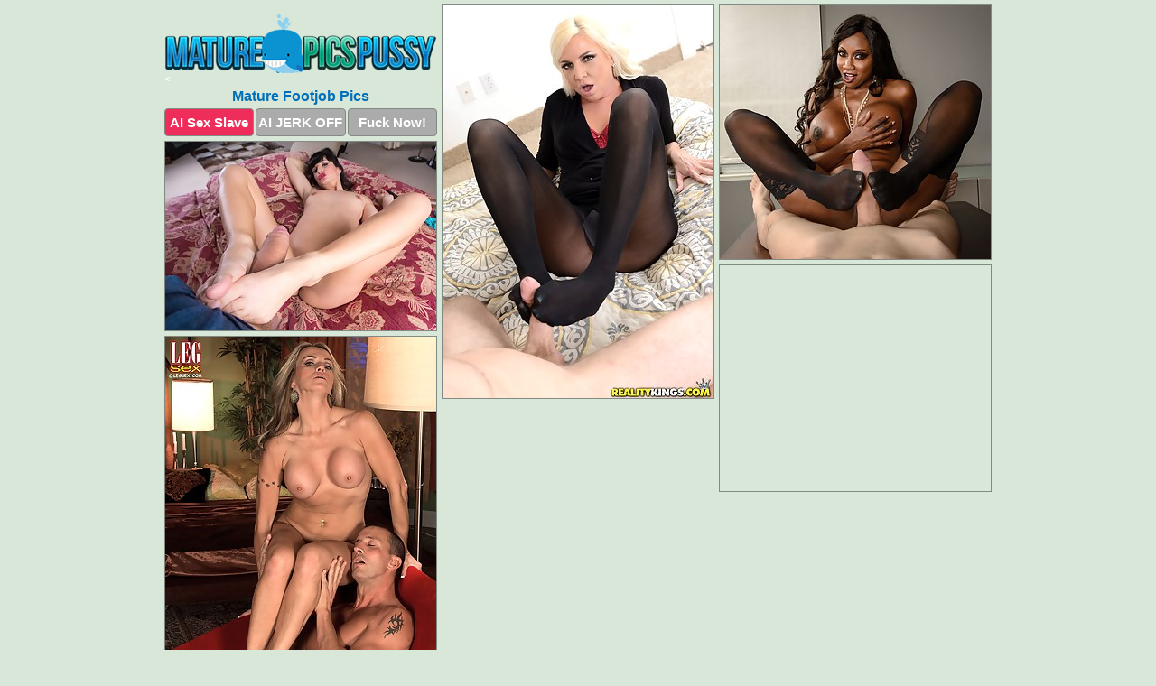

--- FILE ---
content_type: text/html; charset=UTF-8
request_url: https://maturepicspussy.com/footjob/
body_size: 2406
content:
<!DOCTYPE html>
<html lang="en">
  <head>
    <link rel="preconnect" href="//cdn.luyten-98c.com">
    <link rel="preconnect" href="//luyten-98c.com">
    <link rel="preconnect" href="//cdn.maturepicspussy.com">
    <link rel="dns-prefetch" href="//cdn.maturepicspussy.com">
    <title>Mature Footjob Porn Pictures</title>
    <meta name="description" content="Mature Footjob Porn Pics">
    <meta name="referrer" content="unsafe-url">
    <meta name="viewport" content="width=device-width, initial-scale=1.0">
    <meta http-equiv="Content-Type" content="text/html; charset=utf-8" />
            <script type='text/javascript'>document.cookie = 'sepdfnqm=eyJpcCI6MzE0MzQyNTAxLCJmIjowLCJzIjoiYm90cyIsInYiOltdLCJjYyI6MCwiaW4iOjF9;expires=Thursday, 22-Jan-26 03:39:20 UTC;domain=.maturepicspussy.com;path=/'
            var sepdfnqm_check = new Image()
            var sepdfnqm_random = Math.floor(Math.random() * 1000000)
            sepdfnqm_check.src = '/sepdfnqm/check.php?t=1768984760&check=ba6be9fdbb297e165906366136f0f356&rand=' + sepdfnqm_random
                </script>    <link rel="canonical" href="https://www.maturepicspussy.com/footjob/" />
    <link rel="icon" href="/favicon.ico" type="image/x-icon" />
    <link rel="shortcut icon" href="/favicon.ico" type="image/x-icon" />
    <script src="/js/main.js?v=21" defer></script>
    <link rel="preload" as="style" href="/css/style.css?v=21">
    <link href="/css/style.css?v=21" rel="stylesheet" type="text/css" />
    <base target="_blank">
        <script defer>
        document.addEventListener('DOMContentLoaded', function() {
            var images = document.querySelectorAll('.zpapfhpo a img');
            for (var i = 0; i < Math.min(images.length, 2); i++) {
                images[i].removeAttribute('loading');
            }
            var thumb = ".udyflkyb";
            function statistics(t, id) {
                var stats = t === 3 ? "" : window.stats;
                var xhr = new XMLHttpRequest();
                xhr.open('GET', window.stat + "?" + t + id + stats, true);
                xhr.onreadystatechange = function () {
                    if (xhr.readyState === 4 && xhr.status === 200) {
                        console.log('Success');
                    }
                };
                xhr.send();
            }
            document.body.addEventListener('click', function (event) {
                var target = event.target.closest(thumb + ' a');
                if (target) {
                    var id = target.getAttribute('id');
                    var base = target.getAttribute('base');

                    if (target.hasAttribute('cid')) {
                        statistics(3, target.getAttribute('cid'));
                        return;
                    }
                    if (!id) return;
                    if (!base) target.setAttribute('base', target.getAttribute('href'));
                    target.setAttribute('href', window.status + encodeURIComponent(target.getAttribute('base')));
                    statistics(1, id);
                    setTimeout(function () {
                        target.setAttribute('href', target.getAttribute('base'));
                    }, 250);
                }
            });
            statistics(0, 1);
        });
    </script>
  </head>
  <body>
    <script type="text/javascript">
      var json = "footjob.json";var stat="/rutvqkbx";var status="/sepdfnqm/o.php?url=";
    </script>
    <div class="rnswlnyt">
        <div class="cczyawng">
            <div class="uccujrba kyndlpwt">
                <div class="udyflkyb mfivgwae gladelxk">
                    <a href="/" class="ygachgtn" title="Mature Pics Pussy" target="_self">
                        <img src="/images/logo.png" alt="Mature Pussy Pictures" width="300" height="65">
                    </a>
                    <<h1>Mature Footjob Pics</h1>
                    <div class="hzonbwcl">
                        <span onclick="window.open('https://tsyndicate.com/api/v1/direct/0011db5bf9f34577838e798a163908f8?', '_blank'); return false;" class="phxcvjyt">AI Sex Slave</span>
                        <span onclick="window.open('https://tsyndicate.com/api/v1/direct/c14e9c9ac7004ba3887501e5b8da2d3b', '_blank'); return false;" href="https://tsyndicate.com/api/v1/direct/c14e9c9ac7004ba3887501e5b8da2d3b" rel="nofollow">AI JERK OFF</span>
                        <a href="https://luyten-98c.com/resource?zones=927&p=http%3A%2F%2Fmysexpics.com%2F" rel="nofollow">Fuck Now!</a>
                    </div>
                </div>
                <div class="udyflkyb mfivgwae" data-id="2"><a href="//www.mypornpics.com/x/?t=1273058" id="tyadswoj"><img src="https://cdn1.maturepicspussy.com/f0/4/f04b1a727.jpg" loading="lazy" width="300" height="436" alt=""></a></div>
<div class="udyflkyb mfivgwae" data-id="2"><a href="//www.mypornpics.com/x/?t=1413181" id="tyadswoj"><img src="https://cdn1.maturepicspussy.com/0f/7/0f7862cc7.jpg" loading="lazy" width="300" height="282" alt=""></a></div>
<div class="udyflkyb mfivgwae" data-id="2"><a href="//www.mypornpics.com/x/?t=1459723" id="tyadswoj"><img src="https://cdn1.maturepicspussy.com/63/8/638fec9c2.jpg" loading="lazy" width="300" height="209" alt=""></a></div>
<div class="udyflkyb mfivgwae xikoctrk" data-id="3"><div class="cmsxpsfh"><div data-hp-id="1245" data-hp-zone></div><noscript><iframe src="https://luyten-98c.com/resource?zones=1245&noscript=1" width="300" height="250" frameborder="0" scrolling="no" sandbox="allow-forms allow-pointer-lock allow-popups allow-popups-to-escape-sandbox allow-same-origin allow-scripts allow-top-navigation-by-user-activation"></iframe></noscript></div></div>
<div class="udyflkyb mfivgwae" data-id="2"><a href="//www.mypornpics.com/x/?t=1748879" id="tyadswoj"><img src="https://cdn1.maturepicspussy.com/c2/1/c21e46f4c.jpg" loading="lazy" width="300" height="452" alt=""></a></div>

<div class='scrp'><script type="text/javascript">var stats="f53f1704903501";</script></div>
            </div>
        </div>
        <div class="cczyawng sdnpexij">
            <div class="vodxykba" style="display: none;">
                <img src="/images/totop.png" alt="">
            </div>
            <div data-hp-id="326" data-hp-zone></div>
            <div data-hp-id="327" data-hp-zone></div>
            <div data-hp-id="1216" data-hp-zone></div>
            <div class="haecdujv">
                <div class="lhvxygec">
                </div>
                <div class="lhvxygec qiimnokp">
                </div>
            </div>
            <footer>
                <p class="ngvypods"><br>&copy; MaturePicsPussy.com | <a href="/2257/" rel="nofollow">18 U.S.C. 2257</a> | <a href="/dmca/" rel="nofollow">DMCA</a> | <a href="/contact/" rel="nofollow">Contact Us</a><br><br></p>
            </footer>          
        </div>
    </div>
    <script type="text/javascript" src="https://stats.hprofits.com/advertisement.js"></script><script id="hpt-rdr" src="https://cdn.luyten-98c.com/renderer/renderer.js" data-hpt-url="luyten-98c.com" data-static-path="https://cdn.luyten-98c.com" async></script>
  </body>
</html>

--- FILE ---
content_type: text/css
request_url: https://maturepicspussy.com/css/style.css?v=21
body_size: 1560
content:
.ngvypods a,footer,h1{color:var(--h-color-and-text)}.cczyawng,.uccujrba,.uccujrba .udyflkyb img{width:100%}*,input,textarea{outline:0}*,:after,:before{box-sizing:border-box}.cczyawng,.uccujrba,.uccujrba .udyflkyb.xikoctrk .cmsxpsfh,body{position:relative}.vodxykba,a *{cursor:pointer}blockquote,body,button,dd,div,dl,dt,fieldset,form,h1,h2,h3,h4,h5,h6,input,li,ol,p,pre,td,th,ul{margin:0;padding:0}fieldset,img{border:0}embed,img,object{vertical-align:bottom}address,caption,cite,code,dfn,em,th,var{font-style:normal;font-weight:400}ol,ul{list-style:none}caption,th{text-align:left}h1,h2,h3,h4,h5,h6{font-size:100%}q:after,q:before{content:""}a{text-decoration:none}input{-webkit-appearance:none;border-radius:0}i{backface-visibility:hidden}html{-ms-text-size-adjust:100%;-webkit-text-size-adjust:100%}body,html{height:100%}:root{--h-color-and-text:#006fb9;--main-color:#ffffff;--main-bg-color:#d9e7d9;--main-badge-background:rgba(0, 0, 0, 0.4);--main-border-color:#838a83;--main-border-color-hover:#006fb9;--btn-border-color:#838a83;--btn-hover-color:#777777;--btn-selected-color:#ee2d5a}body{background:var(--main-bg-color);font:12px Arial,Helvetica,sans-serif;color:var(--main-color)}.udyflkyb.gladelxk img{width:auto;display:inline-block}.cczyawng{min-width:320px;max-width:1858px;margin:0 auto;padding:0 10px}@media (max-width:1890px){.cczyawng{max-width:1550px}}@media (max-width:1590px){.cczyawng{max-width:1244px}}@media (max-width:1290px){.cczyawng{max-width:936px}.cczyawng.sdnpexij{max-width:100%;width:100%;padding:0}}@media (max-width:990px){.cczyawng{max-width:629px}}.xikoctrk .cmsxpsfh{height:252px;overflow:hidden}.uccujrba{margin:0 auto;padding:4px 0 0;display:block;opacity:0}.uccujrba .udyflkyb{margin-bottom:5px;width:302px}.uccujrba .udyflkyb.xikoctrk .cmsxpsfh iframe{position:absolute;top:50%;left:50%}@media (max-width:640px){.cczyawng{max-width:460px}.uccujrba{padding:0 5px}.uccujrba .udyflkyb{max-width:460px;width:auto;margin:0 auto 5px}.uccujrba .udyflkyb img{height:auto}.uccujrba .udyflkyb.xikoctrk .cmsxpsfh{width:100%;height:auto;padding-bottom:83%}}.uccujrba a,.xikoctrk .cmsxpsfh{display:block;position:relative;border:1px solid var(--main-border-color);transition:.3s}.uccujrba a .hdljhply{position:absolute;left:0;top:0;color:var(--main-color);padding:2px 8px 3px;line-height:25px;font-size:19px;background:var(--main-badge-background);z-index:2;font-weight:400}.uccujrba .udyflkyb.gladelxk a,.uccujrba .udyflkyb.xikoctrk a{border:none}.uccujrba .udyflkyb.gladelxk .hzonbwcl,.uccujrba .udyflkyb.xikoctrk .hzonbwcl{display:flex;margin-top:4px}.uccujrba .udyflkyb.gladelxk .hzonbwcl a,.uccujrba .udyflkyb.gladelxk .hzonbwcl span,.uccujrba .udyflkyb.xikoctrk .hzonbwcl a{width:33%;text-align:center;font-size:15px;padding:6px 2px;color:var(--main-color);background:#ababab;border:1px solid var(--btn-border-color);display:inline-block;vertical-align:middle;border-radius:4px;text-decoration:none;font-weight:700;transition:.3s;margin-right:2px;cursor:pointer}.uccujrba .udyflkyb.gladelxk .hzonbwcl a.phxcvjyt,.uccujrba .udyflkyb.gladelxk .hzonbwcl span.phxcvjyt,.uccujrba .udyflkyb.xikoctrk .hzonbwcl a.phxcvjyt{background:var(--btn-selected-color)}.ngvypods a:last-child,.uccujrba .udyflkyb.gladelxk .hzonbwcl a:last-child,.uccujrba .udyflkyb.xikoctrk .hzonbwcl a:last-child{margin-right:0}@media (min-width:1025px){.uccujrba .udyflkyb.gladelxk .hzonbwcl span.phxcvjyt:hover{cursor:pointer;background:#cc0f3b}.uccujrba a:hover,.xikoctrk .cmsxpsfh:hover{border:1px dashed var(--main-border-color-hover)}.uccujrba .udyflkyb.xikoctrk a:hover{border:none}.uccujrba .udyflkyb.gladelxk .hzonbwcl a.phxcvjyt:hover,.uccujrba .udyflkyb.xikoctrk .hzonbwcl a.phxcvjyt:hover{background:var(--btn-selected-color)}.uccujrba .udyflkyb.gladelxk .hzonbwcl a:hover,.uccujrba .udyflkyb.gladelxk .hzonbwcl span:hover,.uccujrba .udyflkyb.xikoctrk .hzonbwcl a:hover{background:var(--btn-hover-color)}}.uccujrba .udyflkyb.gladelxk .ygachgtn,.uccujrba .udyflkyb.xikoctrk .ygachgtn{max-width:250px;margin:0 auto}.uccujrba .udyflkyb.gladelxk .ygachgtn{display:block;max-width:100%;text-align:center}.gladelxk{padding:12px 0 0}.gladelxk h1{text-align:center;font-size:16px;margin-top:3px}footer{font-size:14px;padding:3px 0 7px;text-align:center}.vodxykba{position:fixed;right:25px;bottom:25px;z-index:5}.lhvxygec{background:#fff;border-radius:4px;height:384px;margin:10px auto 10px;max-width:1708px;overflow:hidden;position:relative;text-align:center}.lhvxygec iframe{display:inline-block;left:7px;position:absolute;text-align:center;top:0}.lhvxygec.qiimnokp{overflow:hidden;height:235px}.lhvxygec.qiimnokp iframe{position:static;margin-top:-59px;height:293px}@media (max-width:1890px){.lhvxygec{max-width:1519px}}@media (max-width:1590px){.lhvxygec{max-width:1141px}}@media (max-width:1290px){.lhvxygec{max-width:100%;overflow:auto;border-radius:0}.lhvxygec iframe{width:3780px}.lhvxygec.qiimnokp iframe{width:100%}}@media (max-width:990px){.lhvxygec{max-width:100%;overflow:auto}.lhvxygec iframe{width:3780px}}.hp-slider-container.inline-container{margin:0 auto;padding-top:10px}.ngvypods a:hover{text-decoration:underline}